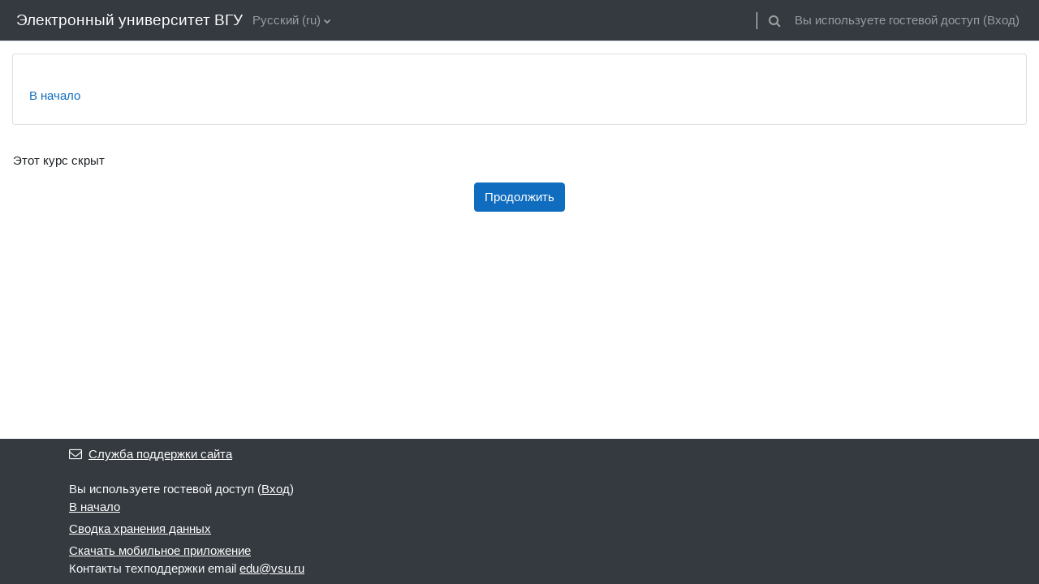

--- FILE ---
content_type: text/html; charset=utf-8
request_url: https://edu.vsu.ru/mod/forum/discuss.php?d=6854
body_size: 9996
content:
<!DOCTYPE html>

<html  dir="ltr" lang="ru" xml:lang="ru">
<head>
    <title>Уведомление | Образовательный портал "Электронный университет ВГУ"</title>
    <link rel="shortcut icon" href="https://edu.vsu.ru/theme/image.php/classic/theme/1762161809/favicon" />
    <meta http-equiv="Content-Type" content="text/html; charset=utf-8" />
<meta name="keywords" content="moodle, Уведомление | Образовательный портал "Электронный университет ВГУ"" />
<link rel="stylesheet" type="text/css" href="https://edu.vsu.ru/theme/yui_combo.php?rollup/3.17.2/yui-moodlesimple-min.css" /><script id="firstthemesheet" type="text/css">/** Required in order to fix style inclusion problems in IE with YUI **/</script><link rel="stylesheet" type="text/css" href="https://edu.vsu.ru/theme/styles.php/classic/1762161809_1/all" />
<link rel="stylesheet" type="text/css" href="https://edu.vsu.ru/lib/editor/atto/plugins/otiframe/otiframe.css" />
<link rel="stylesheet" type="text/css" href="https://edu.vsu.ru/lib/editor/atto/plugins/otmagnifier/magnifier.css?v=1" />
<link rel="stylesheet" type="text/css" href="https://edu.vsu.ru/filter/syntaxhighlighter/styles/vs.min.css" />
<script>
//<![CDATA[
var M = {}; M.yui = {};
M.pageloadstarttime = new Date();
M.cfg = {"wwwroot":"https:\/\/edu.vsu.ru","homeurl":{},"sesskey":"XMykgPSstv","sessiontimeout":"10800","sessiontimeoutwarning":1200,"themerev":"1762161809","slasharguments":1,"theme":"classic","iconsystemmodule":"core\/icon_system_fontawesome","jsrev":"1762161809","admin":"admin","svgicons":true,"usertimezone":"\u0415\u0432\u0440\u043e\u043f\u0430\/\u041c\u043e\u0441\u043a\u0432\u0430","language":"ru","courseId":1,"courseContextId":33,"contextid":1,"contextInstanceId":0,"langrev":1762161809,"templaterev":"1762161809"};var yui1ConfigFn = function(me) {if(/-skin|reset|fonts|grids|base/.test(me.name)){me.type='css';me.path=me.path.replace(/\.js/,'.css');me.path=me.path.replace(/\/yui2-skin/,'/assets/skins/sam/yui2-skin')}};
var yui2ConfigFn = function(me) {var parts=me.name.replace(/^moodle-/,'').split('-'),component=parts.shift(),module=parts[0],min='-min';if(/-(skin|core)$/.test(me.name)){parts.pop();me.type='css';min=''}
if(module){var filename=parts.join('-');me.path=component+'/'+module+'/'+filename+min+'.'+me.type}else{me.path=component+'/'+component+'.'+me.type}};
YUI_config = {"debug":false,"base":"https:\/\/edu.vsu.ru\/lib\/yuilib\/3.17.2\/","comboBase":"https:\/\/edu.vsu.ru\/theme\/yui_combo.php?","combine":true,"filter":null,"insertBefore":"firstthemesheet","groups":{"yui2":{"base":"https:\/\/edu.vsu.ru\/lib\/yuilib\/2in3\/2.9.0\/build\/","comboBase":"https:\/\/edu.vsu.ru\/theme\/yui_combo.php?","combine":true,"ext":false,"root":"2in3\/2.9.0\/build\/","patterns":{"yui2-":{"group":"yui2","configFn":yui1ConfigFn}}},"moodle":{"name":"moodle","base":"https:\/\/edu.vsu.ru\/theme\/yui_combo.php?m\/1762161809\/","combine":true,"comboBase":"https:\/\/edu.vsu.ru\/theme\/yui_combo.php?","ext":false,"root":"m\/1762161809\/","patterns":{"moodle-":{"group":"moodle","configFn":yui2ConfigFn}},"filter":null,"modules":{"moodle-core-languninstallconfirm":{"requires":["base","node","moodle-core-notification-confirm","moodle-core-notification-alert"]},"moodle-core-formchangechecker":{"requires":["base","event-focus","moodle-core-event"]},"moodle-core-maintenancemodetimer":{"requires":["base","node"]},"moodle-core-notification":{"requires":["moodle-core-notification-dialogue","moodle-core-notification-alert","moodle-core-notification-confirm","moodle-core-notification-exception","moodle-core-notification-ajaxexception"]},"moodle-core-notification-dialogue":{"requires":["base","node","panel","escape","event-key","dd-plugin","moodle-core-widget-focusafterclose","moodle-core-lockscroll"]},"moodle-core-notification-alert":{"requires":["moodle-core-notification-dialogue"]},"moodle-core-notification-confirm":{"requires":["moodle-core-notification-dialogue"]},"moodle-core-notification-exception":{"requires":["moodle-core-notification-dialogue"]},"moodle-core-notification-ajaxexception":{"requires":["moodle-core-notification-dialogue"]},"moodle-core-dragdrop":{"requires":["base","node","io","dom","dd","event-key","event-focus","moodle-core-notification"]},"moodle-core-popuphelp":{"requires":["moodle-core-tooltip"]},"moodle-core-lockscroll":{"requires":["plugin","base-build"]},"moodle-core-actionmenu":{"requires":["base","event","node-event-simulate"]},"moodle-core-chooserdialogue":{"requires":["base","panel","moodle-core-notification"]},"moodle-core-handlebars":{"condition":{"trigger":"handlebars","when":"after"}},"moodle-core-blocks":{"requires":["base","node","io","dom","dd","dd-scroll","moodle-core-dragdrop","moodle-core-notification"]},"moodle-core-tooltip":{"requires":["base","node","io-base","moodle-core-notification-dialogue","json-parse","widget-position","widget-position-align","event-outside","cache-base"]},"moodle-core-event":{"requires":["event-custom"]},"moodle-core_availability-form":{"requires":["base","node","event","event-delegate","panel","moodle-core-notification-dialogue","json"]},"moodle-backup-confirmcancel":{"requires":["node","node-event-simulate","moodle-core-notification-confirm"]},"moodle-backup-backupselectall":{"requires":["node","event","node-event-simulate","anim"]},"moodle-course-categoryexpander":{"requires":["node","event-key"]},"moodle-course-util":{"requires":["node"],"use":["moodle-course-util-base"],"submodules":{"moodle-course-util-base":{},"moodle-course-util-section":{"requires":["node","moodle-course-util-base"]},"moodle-course-util-cm":{"requires":["node","moodle-course-util-base"]}}},"moodle-course-dragdrop":{"requires":["base","node","io","dom","dd","dd-scroll","moodle-core-dragdrop","moodle-core-notification","moodle-course-coursebase","moodle-course-util"]},"moodle-course-management":{"requires":["base","node","io-base","moodle-core-notification-exception","json-parse","dd-constrain","dd-proxy","dd-drop","dd-delegate","node-event-delegate"]},"moodle-form-dateselector":{"requires":["base","node","overlay","calendar"]},"moodle-form-shortforms":{"requires":["node","base","selector-css3","moodle-core-event"]},"moodle-form-passwordunmask":{"requires":[]},"moodle-question-chooser":{"requires":["moodle-core-chooserdialogue"]},"moodle-question-preview":{"requires":["base","dom","event-delegate","event-key","core_question_engine"]},"moodle-question-searchform":{"requires":["base","node"]},"moodle-availability_active-form":{"requires":["base","node","event","moodle-core_availability-form"]},"moodle-availability_assignfeedback-form":{"requires":["base","node","event","moodle-core_availability-form"]},"moodle-availability_badge-form":{"requires":["base","node","event","moodle-core_badge-form"]},"moodle-availability_completion-form":{"requires":["base","node","event","moodle-core_availability-form"]},"moodle-availability_counter-form":{"requires":["base","node","event","moodle-core_availability-form"]},"moodle-availability_coursecompleted-form":{"requires":["base","node","event","moodle-core_availability-form"]},"moodle-availability_date-form":{"requires":["base","node","event","io","moodle-core_availability-form"]},"moodle-availability_duration-form":{"requires":["base","node","event","moodle-core_availability-form"]},"moodle-availability_grade-form":{"requires":["base","node","event","moodle-core_availability-form"]},"moodle-availability_group-form":{"requires":["base","node","event","moodle-core_availability-form"]},"moodle-availability_grouping-form":{"requires":["base","node","event","moodle-core_availability-form"]},"moodle-availability_language-form":{"requires":["base","node","event","node-event-simulate","moodle-core_availability-form"]},"moodle-availability_otcomparison-form":{"requires":["base","node","event","moodle-core_availability-form"]},"moodle-availability_othercompleted-form":{"requires":["base","node","event","moodle-core_availability-form"]},"moodle-availability_password-form":{"requires":["base","node","event","event-valuechange","moodle-core_availability-form"]},"moodle-availability_password-popup":{"requires":["base","node","event","moodle-core-notification-dialogue","io-base"]},"moodle-availability_profile-form":{"requires":["base","node","event","moodle-core_availability-form"]},"moodle-availability_role-form":{"requires":["base","node","event","moodle-core_availability-form"]},"moodle-availability_xp-form":{"requires":["base","node","event","handlebars","moodle-core_availability-form"]},"moodle-mod_assign-history":{"requires":["node","transition"]},"moodle-mod_attendance-groupfilter":{"requires":["base","node"]},"moodle-mod_checklist-linkselect":{"requires":["node","event-valuechange"]},"moodle-mod_offlinequiz-autosave":{"requires":["base","node","event","event-valuechange","node-event-delegate","io-form"]},"moodle-mod_offlinequiz-randomquestion":{"requires":["base","event","node","io","moodle-core-notification-dialogue"]},"moodle-mod_offlinequiz-util":{"requires":["node"],"use":["moodle-mod_offlinequiz-util-base"],"submodules":{"moodle-mod_offlinequiz-util-base":{},"moodle-mod_offlinequiz-util-slot":{"requires":["node","moodle-mod_offlinequiz-util-base"]},"moodle-mod_offlinequiz-util-page":{"requires":["node","moodle-mod_offlinequiz-util-base"]}}},"moodle-mod_offlinequiz-offlinequizbase":{"requires":["base","node"]},"moodle-mod_offlinequiz-repaginate":{"requires":["base","event","node","io","moodle-core-notification-dialogue"]},"moodle-mod_offlinequiz-toolboxes":{"requires":["base","node","event","event-key","io","moodle-mod_offlinequiz-offlinequizbase","moodle-mod_offlinequiz-util-slot","moodle-core-notification-ajaxexception"]},"moodle-mod_offlinequiz-modform":{"requires":["base","node","event"]},"moodle-mod_offlinequiz-dragdrop":{"requires":["base","node","io","dom","dd","dd-scroll","moodle-core-dragdrop","moodle-core-notification","moodle-mod_offlinequiz-offlinequizbase","moodle-mod_offlinequiz-util-base","moodle-mod_offlinequiz-util-page","moodle-mod_offlinequiz-util-slot","moodle-course-util"]},"moodle-mod_offlinequiz-questionchooser":{"requires":["moodle-core-chooserdialogue","moodle-mod_offlinequiz-util","querystring-parse"]},"moodle-mod_offlinequiz-offlinequizquestionbank":{"requires":["base","event","node","io","io-form","yui-later","moodle-question-qbankmanager","moodle-qbank_editquestion-chooser","moodle-question-searchform","moodle-core-notification"]},"moodle-mod_quiz-autosave":{"requires":["base","node","event","event-valuechange","node-event-delegate","io-form"]},"moodle-mod_quiz-util":{"requires":["node","moodle-core-actionmenu"],"use":["moodle-mod_quiz-util-base"],"submodules":{"moodle-mod_quiz-util-base":{},"moodle-mod_quiz-util-slot":{"requires":["node","moodle-mod_quiz-util-base"]},"moodle-mod_quiz-util-page":{"requires":["node","moodle-mod_quiz-util-base"]}}},"moodle-mod_quiz-toolboxes":{"requires":["base","node","event","event-key","io","moodle-mod_quiz-quizbase","moodle-mod_quiz-util-slot","moodle-core-notification-ajaxexception"]},"moodle-mod_quiz-modform":{"requires":["base","node","event"]},"moodle-mod_quiz-dragdrop":{"requires":["base","node","io","dom","dd","dd-scroll","moodle-core-dragdrop","moodle-core-notification","moodle-mod_quiz-quizbase","moodle-mod_quiz-util-base","moodle-mod_quiz-util-page","moodle-mod_quiz-util-slot","moodle-course-util"]},"moodle-mod_quiz-questionchooser":{"requires":["moodle-core-chooserdialogue","moodle-mod_quiz-util","querystring-parse"]},"moodle-mod_quiz-quizbase":{"requires":["base","node"]},"moodle-mod_scheduler-studentlist":{"requires":["base","node","event","io"]},"moodle-mod_scheduler-saveseen":{"requires":["base","node","event"]},"moodle-mod_scheduler-delselected":{"requires":["base","node","event"]},"moodle-message_airnotifier-toolboxes":{"requires":["base","node","io"]},"moodle-block_xp-notification":{"requires":["base","node","handlebars","button-plugin","moodle-core-notification-dialogue"]},"moodle-block_xp-filters":{"requires":["base","node","moodle-core-dragdrop","moodle-core-notification-confirm","moodle-block_xp-rulepicker"]},"moodle-block_xp-rulepicker":{"requires":["base","node","handlebars","moodle-core-notification-dialogue"]},"moodle-filter_glossary-autolinker":{"requires":["base","node","io-base","json-parse","event-delegate","overlay","moodle-core-event","moodle-core-notification-alert","moodle-core-notification-exception","moodle-core-notification-ajaxexception"]},"moodle-filter_mathjaxloader-loader":{"requires":["moodle-core-event"]},"moodle-editor_atto-rangy":{"requires":[]},"moodle-editor_atto-editor":{"requires":["node","transition","io","overlay","escape","event","event-simulate","event-custom","node-event-html5","node-event-simulate","yui-throttle","moodle-core-notification-dialogue","moodle-core-notification-confirm","moodle-editor_atto-rangy","handlebars","timers","querystring-stringify"]},"moodle-editor_atto-plugin":{"requires":["node","base","escape","event","event-outside","handlebars","event-custom","timers","moodle-editor_atto-menu"]},"moodle-editor_atto-menu":{"requires":["moodle-core-notification-dialogue","node","event","event-custom"]},"moodle-report_eventlist-eventfilter":{"requires":["base","event","node","node-event-delegate","datatable","autocomplete","autocomplete-filters"]},"moodle-report_loglive-fetchlogs":{"requires":["base","event","node","io","node-event-delegate"]},"moodle-gradereport_history-userselector":{"requires":["escape","event-delegate","event-key","handlebars","io-base","json-parse","moodle-core-notification-dialogue"]},"moodle-qbank_editquestion-chooser":{"requires":["moodle-core-chooserdialogue"]},"moodle-tool_capability-search":{"requires":["base","node"]},"moodle-tool_lp-dragdrop-reorder":{"requires":["moodle-core-dragdrop"]},"moodle-tool_monitor-dropdown":{"requires":["base","event","node"]},"moodle-assignfeedback_editpdf-editor":{"requires":["base","event","node","io","graphics","json","event-move","event-resize","transition","querystring-stringify-simple","moodle-core-notification-dialog","moodle-core-notification-alert","moodle-core-notification-warning","moodle-core-notification-exception","moodle-core-notification-ajaxexception"]},"moodle-atto_accessibilitychecker-button":{"requires":["color-base","moodle-editor_atto-plugin"]},"moodle-atto_accessibilityhelper-button":{"requires":["moodle-editor_atto-plugin"]},"moodle-atto_align-button":{"requires":["moodle-editor_atto-plugin"]},"moodle-atto_bold-button":{"requires":["moodle-editor_atto-plugin"]},"moodle-atto_c4l-button":{"requires":["moodle-editor_atto-plugin"]},"moodle-atto_charmap-button":{"requires":["moodle-editor_atto-plugin"]},"moodle-atto_chemistry-button":{"requires":["moodle-editor_atto-plugin","moodle-core-event","io","event-valuechange","tabview","array-extras"]},"moodle-atto_clear-button":{"requires":["moodle-editor_atto-plugin"]},"moodle-atto_collapse-button":{"requires":["moodle-editor_atto-plugin"]},"moodle-atto_corrections-button":{"requires":["moodle-editor_atto-plugin"]},"moodle-atto_emojipicker-button":{"requires":["moodle-editor_atto-plugin"]},"moodle-atto_emoticon-button":{"requires":["moodle-editor_atto-plugin"]},"moodle-atto_equation-button":{"requires":["moodle-editor_atto-plugin","moodle-core-event","io","event-valuechange","tabview","array-extras"]},"moodle-atto_fullscreen-button":{"requires":["event-resize","moodle-editor_atto-plugin"]},"moodle-atto_h5p-button":{"requires":["moodle-editor_atto-plugin"]},"moodle-atto_html-button":{"requires":["promise","moodle-editor_atto-plugin","moodle-atto_html-beautify","moodle-atto_html-codemirror","event-valuechange"]},"moodle-atto_html-codemirror":{"requires":["moodle-atto_html-codemirror-skin"]},"moodle-atto_html-beautify":{},"moodle-atto_htmlplus-button":{"requires":["moodle-editor_atto-plugin","moodle-atto_htmlplus-beautify","moodle-atto_htmlplus-codemirror","event-valuechange"]},"moodle-atto_htmlplus-codemirror":{"requires":["moodle-atto_htmlplus-codemirror-skin"]},"moodle-atto_htmlplus-beautify":{},"moodle-atto_image-button":{"requires":["moodle-editor_atto-plugin"]},"moodle-atto_indent-button":{"requires":["moodle-editor_atto-plugin"]},"moodle-atto_italic-button":{"requires":["moodle-editor_atto-plugin"]},"moodle-atto_link-button":{"requires":["moodle-editor_atto-plugin"]},"moodle-atto_managefiles-button":{"requires":["moodle-editor_atto-plugin"]},"moodle-atto_managefiles-usedfiles":{"requires":["node","escape"]},"moodle-atto_media-button":{"requires":["moodle-editor_atto-plugin","moodle-form-shortforms"]},"moodle-atto_noautolink-button":{"requires":["moodle-editor_atto-plugin"]},"moodle-atto_orderedlist-button":{"requires":["moodle-editor_atto-plugin"]},"moodle-atto_otiframe-button":{"requires":["moodle-editor_atto-plugin"]},"moodle-atto_otspoiler-button":{"requires":["moodle-editor_atto-plugin"]},"moodle-atto_recordrtc-button":{"requires":["moodle-editor_atto-plugin","moodle-atto_recordrtc-recording"]},"moodle-atto_recordrtc-recording":{"requires":["moodle-atto_recordrtc-button"]},"moodle-atto_rtl-button":{"requires":["moodle-editor_atto-plugin"]},"moodle-atto_strike-button":{"requires":["moodle-editor_atto-plugin"]},"moodle-atto_styles-button":{"requires":["moodle-editor_atto-plugin"]},"moodle-atto_subscript-button":{"requires":["moodle-editor_atto-plugin"]},"moodle-atto_superscript-button":{"requires":["moodle-editor_atto-plugin"]},"moodle-atto_table-button":{"requires":["moodle-editor_atto-plugin","moodle-editor_atto-menu","event","event-valuechange"]},"moodle-atto_textjustify-button":{"requires":["moodle-editor_atto-plugin"]},"moodle-atto_title-button":{"requires":["moodle-editor_atto-plugin"]},"moodle-atto_underline-button":{"requires":["moodle-editor_atto-plugin"]},"moodle-atto_undo-button":{"requires":["moodle-editor_atto-plugin"]},"moodle-atto_unorderedlist-button":{"requires":["moodle-editor_atto-plugin"]},"moodle-atto_wiris-button":{"requires":["moodle-editor_atto-plugin","get"]},"moodle-atto_wordimport-button":{"requires":["moodle-editor_atto-plugin"]}}},"gallery":{"name":"gallery","base":"https:\/\/edu.vsu.ru\/lib\/yuilib\/gallery\/","combine":true,"comboBase":"https:\/\/edu.vsu.ru\/theme\/yui_combo.php?","ext":false,"root":"gallery\/1762161809\/","patterns":{"gallery-":{"group":"gallery"}}}},"modules":{"core_filepicker":{"name":"core_filepicker","fullpath":"https:\/\/edu.vsu.ru\/lib\/javascript.php\/1762161809\/repository\/filepicker.js","requires":["base","node","node-event-simulate","json","async-queue","io-base","io-upload-iframe","io-form","yui2-treeview","panel","cookie","datatable","datatable-sort","resize-plugin","dd-plugin","escape","moodle-core_filepicker","moodle-core-notification-dialogue"]},"core_comment":{"name":"core_comment","fullpath":"https:\/\/edu.vsu.ru\/lib\/javascript.php\/1762161809\/comment\/comment.js","requires":["base","io-base","node","json","yui2-animation","overlay","escape"]},"mathjax":{"name":"mathjax","fullpath":"https:\/\/cdn.jsdelivr.net\/npm\/mathjax@2.7.9\/MathJax.js?delayStartupUntil=configured"}}};
M.yui.loader = {modules: {}};

//]]>
</script>

<meta name="google-site-verification" content="QG1ZpuBHs2ClIyxTYAnBXUGSfR-WhMxFfHj3Ui6C7io" />
<style>
.texrender {vertical-align:middle;}
#page-admin-index h2 {
padding:0px;
padding-left: 24px;
padding-top: 0;
}
.path-grade-report-grader .gradeparent {
overflow: auto;
}
.topics span.hidden {
    display: none;
}
.topics .hidden a{
color:gray;
}
.plagiarism_apru_submissioncheck .singleselect{
display: none;
}
</style>


	<script src="https://ajax.googleapis.com/ajax/libs/jquery/3.1.1/jquery.min.js"></script>
	<script src="https://ajax.googleapis.com/ajax/libs/jqueryui/1.12.1/jquery-ui.min.js"></script>
    <meta name="viewport" content="width=device-width, initial-scale=1.0">
</head>
<body  id="page-mod-forum-discuss" class="format-site  path-mod path-mod-forum chrome dir-ltr lang-ru yui-skin-sam yui3-skin-sam edu-vsu-ru pagelayout-base course-1 context-1 ">

<div id="page-wrapper" class="d-print-block">

    <div>
    <a class="sr-only sr-only-focusable" href="#maincontent">Перейти к основному содержанию</a>
</div><script src="https://edu.vsu.ru/lib/javascript.php/1762161809/lib/polyfills/polyfill.js"></script>
<script src="https://edu.vsu.ru/theme/yui_combo.php?rollup/3.17.2/yui-moodlesimple-min.js"></script><script src="https://edu.vsu.ru/lib/javascript.php/1762161809/lib/javascript-static.js"></script>
<script>
//<![CDATA[
document.body.className += ' jsenabled';
//]]>
</script>

<script>var u=localStorage.getItem('otLoginWantsUrl');if(u){localStorage.removeItem('otLoginWantsUrl');localStorage.removeItem('otJustRegistered');document.location.href=decodeURI(u)}</script>

    <nav class="fixed-top navbar navbar-bootswatch navbar-expand moodle-has-zindex">
    
        <a href="https://edu.vsu.ru/" class="navbar-brand d-flex align-items-center m-1 p-0 aabtn">
                Электронный университет ВГУ
        </a>
    
        <ul class="navbar-nav d-none d-md-flex">
            <!-- custom_menu -->
            <li class="dropdown nav-item">
    <a class="dropdown-toggle nav-link" id="drop-down-690a0a13877ef690a0a13867d14" data-toggle="dropdown" aria-haspopup="true" aria-expanded="false" href="#" title="Язык" aria-controls="drop-down-menu-690a0a13877ef690a0a13867d14">
        Русский ‎(ru)‎
    </a>
    <div class="dropdown-menu" role="menu" id="drop-down-menu-690a0a13877ef690a0a13867d14" aria-labelledby="drop-down-690a0a13877ef690a0a13867d14">
                <a class="dropdown-item" role="menuitem" href="https://edu.vsu.ru/mod/forum/discuss.php?d=6854&amp;lang=ru"  >Русский ‎(ru)‎</a>
                <a class="dropdown-item" role="menuitem" href="https://edu.vsu.ru/mod/forum/discuss.php?d=6854&amp;lang=tg"  lang="tg" >Тоҷикӣ ‎(tg)‎</a>
                <a class="dropdown-item" role="menuitem" href="https://edu.vsu.ru/mod/forum/discuss.php?d=6854&amp;lang=de_old"  lang="de" >Deutsch ‎(de_old)‎</a>
                <a class="dropdown-item" role="menuitem" href="https://edu.vsu.ru/mod/forum/discuss.php?d=6854&amp;lang=en"  lang="en" >English ‎(en)‎</a>
                <a class="dropdown-item" role="menuitem" href="https://edu.vsu.ru/mod/forum/discuss.php?d=6854&amp;lang=es"  lang="es" >Español - Internacional ‎(es)‎</a>
                <a class="dropdown-item" role="menuitem" href="https://edu.vsu.ru/mod/forum/discuss.php?d=6854&amp;lang=es_mx_old"  lang="es" >Español - México ‎(es_mx_old)‎</a>
                <a class="dropdown-item" role="menuitem" href="https://edu.vsu.ru/mod/forum/discuss.php?d=6854&amp;lang=es_ve"  lang="es-ve" >Español - Venezuela ‎(es_ve)‎</a>
                <a class="dropdown-item" role="menuitem" href="https://edu.vsu.ru/mod/forum/discuss.php?d=6854&amp;lang=fr_old"  lang="fr" >Français ‎(fr_old)‎</a>
                <a class="dropdown-item" role="menuitem" href="https://edu.vsu.ru/mod/forum/discuss.php?d=6854&amp;lang=pt_old"  lang="pt" >Português - Portugal ‎(pt_old)‎</a>
                <a class="dropdown-item" role="menuitem" href="https://edu.vsu.ru/mod/forum/discuss.php?d=6854&amp;lang=tr_old"  lang="" >Türkçe ‎(tr_old)‎</a>
                <a class="dropdown-item" role="menuitem" href="https://edu.vsu.ru/mod/forum/discuss.php?d=6854&amp;lang=tk"  lang="tk" >Turkmen ‎(tk)‎</a>
                <a class="dropdown-item" role="menuitem" href="https://edu.vsu.ru/mod/forum/discuss.php?d=6854&amp;lang=vi"  lang="vi" >Vietnamese ‎(vi)‎</a>
                <a class="dropdown-item" role="menuitem" href="https://edu.vsu.ru/mod/forum/discuss.php?d=6854&amp;lang=ar"  lang="ar" >العربية ‎(ar)‎</a>
                <a class="dropdown-item" role="menuitem" href="https://edu.vsu.ru/mod/forum/discuss.php?d=6854&amp;lang=fa"  lang="fa" >فارسی ‎(fa)‎</a>
                <a class="dropdown-item" role="menuitem" href="https://edu.vsu.ru/mod/forum/discuss.php?d=6854&amp;lang=zh_cn"  lang="zh" >简体中文 ‎(zh_cn)‎</a>
    </div>
</li>
            <!-- page_heading_menu -->
            
        </ul>
        <div id="usernavigation" class="navbar-nav my-1 ml-auto">
            <div class="divider border-left h-50 align-self-center mx-1"></div>
            <div id="searchinput-navbar-690a0a1387c1a690a0a13867d15" class="simplesearchform">
    <div class="collapse" id="searchform-navbar">
        <form autocomplete="off" action="https://edu.vsu.ru/search/index.php" method="get" accept-charset="utf-8" class="mform form-inline searchform-navbar">
                <input type="hidden" name="context" value="1">
            <div class="input-group">
                <label for="searchinput-690a0a1387c1a690a0a13867d15">
                    <span class="sr-only">Найти</span>
                </label>
                    <input type="text"
                       id="searchinput-690a0a1387c1a690a0a13867d15"
                       class="form-control withclear"
                       placeholder="Найти"
                       aria-label="Найти"
                       name="q"
                       data-region="input"
                       autocomplete="off"
                    >
                    <a class="btn btn-close"
                        data-action="closesearch"
                        data-toggle="collapse"
                        href="#searchform-navbar"
                        role="button"
                    >
                        <i class="icon fa fa-times fa-fw " aria-hidden="true"  ></i>
                        <span class="sr-only">Закрыть</span>
                    </a>
                <div class="input-group-append">
                    <button type="submit" class="btn btn-submit" data-action="submit">
                        <i class="icon fa fa-search fa-fw " aria-hidden="true"  ></i>
                        <span class="sr-only">Найти</span>
                    </button>
                </div>
            </div>
        </form>
    </div>
    <a
        class="btn btn-open rounded-0 nav-link"
        data-toggle="collapse"
        data-action="opensearch"
        href="#searchform-navbar"
        role="button"
        aria-expanded="false"
        aria-controls="searchform-navbar"
        title="Изменить данные поисковой строки"
    >
        <i class="icon fa fa-search fa-fw " aria-hidden="true"  ></i>
        <span class="sr-only">Изменить данные поисковой строки</span>
    </a>
</div>
            
            <div class="d-flex align-items-stretch usermenu-container" data-region="usermenu">
                <div class="usermenu"><span class="login nav-link">Вы используете гостевой доступ (<a href="https://edu.vsu.ru/login/index.php">Вход</a>)</span></div>
            </div>
        </div>
    </nav>

    <div id="page" class="container-fluid d-print-block">
        <header id="page-header" class="row">
    <div class="col-12 pt-3 pb-3">
        <div class="card ">
            <div class="card-body ">
                <div class="d-flex align-items-center">
                    <div class="mr-auto">
                    <div class="page-context-header"><div class="page-header-headings"><h1></h1></div></div>
                    </div>
                    <div class="header-actions-container flex-shrink-0" data-region="header-actions-container">
                    </div>
                </div>
                <div class="d-flex flex-wrap">
                    <div id="page-navbar">
                        <nav aria-label="Панель навигации">
    <ol class="breadcrumb">
                <li class="breadcrumb-item">
                    <a href="https://edu.vsu.ru/" aria-current="page" >В начало</a>
                </li>
        </ol>
</nav>
                    </div>
                    <div class="ml-auto d-flex">
                        
                    </div>
                    <div id="course-header">
                        
                    </div>
                </div>
            </div>
        </div>
    </div>
</header>

        <div id="page-content" class="row   d-print-block">
            <div id="region-main-box" class="region-main">
                <section id="region-main" class="region-main-content" aria-label="Содержимое">
                    <span class="notifications" id="user-notifications"></span>
                    <div role="main"><span id="maincontent"></span><div id="notice" class="box py-3 generalbox">Этот курс скрыт</div><div class="continuebutton">
    <form method="get" action="https://edu.vsu.ru/" >
        <button type="submit" class="btn btn-primary"
            id="single_button690a0a13867d120"
            
            
            >Продолжить</button>
    </form>
</div></div>
                    
                    
                </section>
            </div>
            <div class="columnleft blockcolumn ">
                <section data-region="blocks-column" class="d-print-none" aria-label="Блоки">
                    <aside id="block-region-side-pre" class="block-region" data-blockregion="side-pre" data-droptarget="1"></aside>
                </section>
            </div>

            <div class="columnright blockcolumn ">
                <section data-region="blocks-column" class="d-print-none" aria-label="Блоки">
                    <aside id="block-region-side-post" class="block-region" data-blockregion="side-post" data-droptarget="1"></aside>
                </section>
            </div>
        </div>
    </div>
    
    <footer id="page-footer" class="footer-dark bg-dark text-light">
        <div class="container footer-dark-inner">
            <div id="course-footer"></div>
    
            <div class="pb-3">
                    <div class="footer-support-link"><a href="https://edu.vsu.ru/user/contactsitesupport.php"><i class="icon fa fa-envelope-o fa-fw " aria-hidden="true"  ></i>Служба поддержки сайта</a></div>
            </div>
    
            <div class="logininfo">Вы используете гостевой доступ (<a href="https://edu.vsu.ru/login/index.php">Вход</a>)</div>
            <div class="tool_usertours-resettourcontainer"></div>
            <div class="homelink"><a href="https://edu.vsu.ru/">В начало</a></div>
            <nav class="nav navbar-nav d-md-none" aria-label="Настраиваемое меню">
                    <ul class="list-unstyled pt-3">
                                        <li><a href="#" title="Язык">Русский ‎(ru)‎</a></li>
                                    <li>
                                        <ul class="list-unstyled ml-3">
                                                            <li><a href="https://edu.vsu.ru/mod/forum/discuss.php?d=6854&amp;lang=ru" title="Язык">Русский ‎(ru)‎</a></li>
                                                            <li><a href="https://edu.vsu.ru/mod/forum/discuss.php?d=6854&amp;lang=tg" title="Язык">Тоҷикӣ ‎(tg)‎</a></li>
                                                            <li><a href="https://edu.vsu.ru/mod/forum/discuss.php?d=6854&amp;lang=de_old" title="Язык">Deutsch ‎(de_old)‎</a></li>
                                                            <li><a href="https://edu.vsu.ru/mod/forum/discuss.php?d=6854&amp;lang=en" title="Язык">English ‎(en)‎</a></li>
                                                            <li><a href="https://edu.vsu.ru/mod/forum/discuss.php?d=6854&amp;lang=es" title="Язык">Español - Internacional ‎(es)‎</a></li>
                                                            <li><a href="https://edu.vsu.ru/mod/forum/discuss.php?d=6854&amp;lang=es_mx_old" title="Язык">Español - México ‎(es_mx_old)‎</a></li>
                                                            <li><a href="https://edu.vsu.ru/mod/forum/discuss.php?d=6854&amp;lang=es_ve" title="Язык">Español - Venezuela ‎(es_ve)‎</a></li>
                                                            <li><a href="https://edu.vsu.ru/mod/forum/discuss.php?d=6854&amp;lang=fr_old" title="Язык">Français ‎(fr_old)‎</a></li>
                                                            <li><a href="https://edu.vsu.ru/mod/forum/discuss.php?d=6854&amp;lang=pt_old" title="Язык">Português - Portugal ‎(pt_old)‎</a></li>
                                                            <li><a href="https://edu.vsu.ru/mod/forum/discuss.php?d=6854&amp;lang=tr_old" title="Язык">Türkçe ‎(tr_old)‎</a></li>
                                                            <li><a href="https://edu.vsu.ru/mod/forum/discuss.php?d=6854&amp;lang=tk" title="Язык">Turkmen ‎(tk)‎</a></li>
                                                            <li><a href="https://edu.vsu.ru/mod/forum/discuss.php?d=6854&amp;lang=vi" title="Язык">Vietnamese ‎(vi)‎</a></li>
                                                            <li><a href="https://edu.vsu.ru/mod/forum/discuss.php?d=6854&amp;lang=ar" title="Язык">العربية ‎(ar)‎</a></li>
                                                            <li><a href="https://edu.vsu.ru/mod/forum/discuss.php?d=6854&amp;lang=fa" title="Язык">فارسی ‎(fa)‎</a></li>
                                                            <li><a href="https://edu.vsu.ru/mod/forum/discuss.php?d=6854&amp;lang=zh_cn" title="Язык">简体中文 ‎(zh_cn)‎</a></li>
                                        </ul>
                                    </li>
                    </ul>
            </nav>
            <div class="tool_dataprivacy"><a href="https://edu.vsu.ru/admin/tool/dataprivacy/summary.php">Сводка хранения данных</a></div><a class="mobilelink" href="https://download.moodle.org/mobile?version=2022112808&amp;lang=ru&amp;iosappid=633359593&amp;androidappid=com.moodle.moodlemobile">Скачать мобильное приложение</a>
            
            
<br>Контакты  техподдержки email <a href="mailto:edu@vsu.ru">edu@vsu.ru</a><br>
<script>
//<![CDATA[
var require = {
    baseUrl : 'https://edu.vsu.ru/lib/requirejs.php/1762161809/',
    // We only support AMD modules with an explicit define() statement.
    enforceDefine: true,
    skipDataMain: true,
    waitSeconds : 0,

    paths: {
        jquery: 'https://edu.vsu.ru/lib/javascript.php/1762161809/lib/jquery/jquery-3.6.1.min',
        jqueryui: 'https://edu.vsu.ru/lib/javascript.php/1762161809/lib/jquery/ui-1.13.2/jquery-ui.min',
        jqueryprivate: 'https://edu.vsu.ru/lib/javascript.php/1762161809/lib/requirejs/jquery-private'
    },

    // Custom jquery config map.
    map: {
      // '*' means all modules will get 'jqueryprivate'
      // for their 'jquery' dependency.
      '*': { jquery: 'jqueryprivate' },
      // Stub module for 'process'. This is a workaround for a bug in MathJax (see MDL-60458).
      '*': { process: 'core/first' },

      // 'jquery-private' wants the real jQuery module
      // though. If this line was not here, there would
      // be an unresolvable cyclic dependency.
      jqueryprivate: { jquery: 'jquery' }
    }
};

//]]>
</script>
<script src="https://edu.vsu.ru/lib/javascript.php/1762161809/lib/requirejs/require.min.js"></script>
<script>
//<![CDATA[
M.util.js_pending("core/first");
require(['core/first'], function() {
require(['core/prefetch'])
;
require.config({"paths":{"tableExport":"https:\/\/edu.vsu.ru\/local\/opentechnology\/js\/tableexport.jquery.plugin\/tableExport.min","bootstrap-table":"https:\/\/edu.vsu.ru\/local\/opentechnology\/js\/bootstrap-table\/bootstrap-table.min","bootstrap-table-locale-all":"https:\/\/edu.vsu.ru\/local\/opentechnology\/js\/bootstrap-table\/bootstrap-table-locale-all.min","bootstrap-table-toolbar":"https:\/\/edu.vsu.ru\/local\/opentechnology\/js\/bootstrap-table\/extensions\/toolbar\/bootstrap-table-toolbar.min","bootstrap-table-export":"https:\/\/edu.vsu.ru\/local\/opentechnology\/js\/bootstrap-table\/extensions\/export\/bootstrap-table-export.min"},"shim":{"bootstrap-table":{"deps":["jquery"],"exports":"$.fn.bootstrapTable"},"bootstrap-table-locale-all":{"deps":["bootstrap-table"],"exports":"$.fn.bootstrapTable.defaults"},"bootstrap-table-toolbar":{"deps":["bootstrap-table"],"exports":"$.fn.bootstrapTable.defaults"},"bootstrap-table-page-changed":{"deps":["bootstrap-table"],"exports":"$.fn.bootstrapTable.defaults"},"tableExport":{"deps":["jquery"],"exports":"$.fn.extend"},"bootstrap-table-export":{"deps":["bootstrap-table"],"exports":"$.fn.bootstrapTable.defaults"}}});
M.util.js_pending('atto_otiframe/otiframe'); require(['atto_otiframe/otiframe'], function(amd) {amd.init(); M.util.js_complete('atto_otiframe/otiframe');});;
M.util.js_pending('atto_otmagnifier/otmagnifier'); require(['atto_otmagnifier/otmagnifier'], function(amd) {amd.init(); M.util.js_complete('atto_otmagnifier/otmagnifier');});;
require(["media_videojs/loader"], function(loader) {
    loader.setUp('ru');
});;
M.util.js_pending('filter_syntaxhighlighter/hljs'); require(['filter_syntaxhighlighter/hljs'], function(amd) {amd.initHighlighting(); M.util.js_complete('filter_syntaxhighlighter/hljs');});;

require(['jquery', 'core/custom_interaction_events'], function($, CustomEvents) {
    CustomEvents.define('#single_select690a0a13867d13', [CustomEvents.events.accessibleChange]);
    $('#single_select690a0a13867d13').on(CustomEvents.events.accessibleChange, function() {
        var ignore = $(this).find(':selected').attr('data-ignore');
        if (typeof ignore === typeof undefined) {
            $('#single_select_f690a0a13867d12').submit();
        }
    });
});
;

require(
[
    'jquery',
],
function(
    $
) {
    var uniqid = "690a0a1387c1a690a0a13867d15";
    var container = $('#searchinput-navbar-' + uniqid);
    var opensearch = container.find('[data-action="opensearch"]');
    var input = container.find('[data-region="input"]');
    var submit = container.find('[data-action="submit"]');

    submit.on('click', function(e) {
        if (input.val() === '') {
            e.preventDefault();
        }
    });
    container.on('hidden.bs.collapse', function() {
        opensearch.removeClass('d-none');
        input.val('');
    });
    container.on('show.bs.collapse', function() {
        opensearch.addClass('d-none');
    });
    container.on('shown.bs.collapse', function() {
        input.focus();
    });
});
;
function legacy_activity_onclick_handler_1(e) { e.halt(); window.open('https://edu.vsu.ru/mod/url/view.php?id=51851&redirect=1'); return false; };
function legacy_activity_onclick_handler_2(e) { e.halt(); window.open('https://edu.vsu.ru/mod/url/view.php?id=51852&redirect=1'); return false; };
function legacy_activity_onclick_handler_3(e) { e.halt(); window.open('https://edu.vsu.ru/mod/resource/view.php?id=46657&redirect=1', '', 'width=900,height=800,toolbar=no,location=no,menubar=no,copyhistory=no,status=no,directories=no,scrollbars=yes,resizable=yes'); return false; };
function legacy_activity_onclick_handler_4(e) { e.halt(); window.open('https://edu.vsu.ru/mod/url/view.php?id=38319&redirect=1'); return false; };
function legacy_activity_onclick_handler_5(e) { e.halt(); window.open('https://edu.vsu.ru/mod/url/view.php?id=46147&redirect=1'); return false; };
function legacy_activity_onclick_handler_6(e) { e.halt(); window.open('https://edu.vsu.ru/mod/url/view.php?id=37499&redirect=1'); return false; };
function legacy_activity_onclick_handler_7(e) { e.halt(); window.open('https://edu.vsu.ru/mod/url/view.php?id=37358&redirect=1'); return false; };
function legacy_activity_onclick_handler_8(e) { e.halt(); window.open('https://edu.vsu.ru/mod/url/view.php?id=38221&redirect=1'); return false; };
function legacy_activity_onclick_handler_9(e) { e.halt(); window.open('https://edu.vsu.ru/mod/url/view.php?id=25697&redirect=1'); return false; };
function legacy_activity_onclick_handler_10(e) { e.halt(); window.open('https://edu.vsu.ru/mod/url/view.php?id=37676&redirect=1'); return false; };
function legacy_activity_onclick_handler_11(e) { e.halt(); window.open('https://edu.vsu.ru/mod/url/view.php?id=37617&redirect=1'); return false; };
function legacy_activity_onclick_handler_12(e) { e.halt(); window.open('https://edu.vsu.ru/mod/resource/view.php?id=55884&redirect=1', '', 'width=750,height=650,toolbar=no,location=no,menubar=no,copyhistory=no,status=no,directories=no,scrollbars=yes,resizable=yes'); return false; };

require(['jquery', 'core/custom_interaction_events'], function($, CustomEvents) {
    CustomEvents.define('#single_select690a0a13867d119', [CustomEvents.events.accessibleChange]);
    $('#single_select690a0a13867d119').on(CustomEvents.events.accessibleChange, function() {
        var ignore = $(this).find(':selected').attr('data-ignore');
        if (typeof ignore === typeof undefined) {
            $('#single_select_f690a0a13867d118').submit();
        }
    });
});
;

M.util.js_pending('theme_boost/loader');
require(['theme_boost/loader'], function() {
    M.util.js_complete('theme_boost/loader');
});
;
M.util.js_pending('local_opentechnology/pendingevents'); require(['local_opentechnology/pendingevents'], function(amd) {amd.init(); M.util.js_complete('local_opentechnology/pendingevents');});;
M.util.js_pending('core/notification'); require(['core/notification'], function(amd) {amd.init(1, []); M.util.js_complete('core/notification');});;
M.util.js_pending('core/log'); require(['core/log'], function(amd) {amd.setConfig({"level":"warn"}); M.util.js_complete('core/log');});;
M.util.js_pending('core/page_global'); require(['core/page_global'], function(amd) {amd.init(); M.util.js_complete('core/page_global');});;
M.util.js_pending('core/utility'); require(['core/utility'], function(amd) {M.util.js_complete('core/utility');});
    M.util.js_complete("core/first");
});
//]]>
</script>
<script>
//<![CDATA[
M.str = {"moodle":{"lastmodified":"\u041f\u043e\u0441\u043b\u0435\u0434\u043d\u0435\u0435 \u0438\u0437\u043c\u0435\u043d\u0435\u043d\u0438\u0435","name":"\u041d\u0430\u0437\u0432\u0430\u043d\u0438\u0435","error":"\u041e\u0448\u0438\u0431\u043a\u0430","info":"\u0418\u043d\u0444\u043e\u0440\u043c\u0430\u0446\u0438\u044f","yes":"\u0414\u0430","no":"\u041d\u0435\u0442","ok":"OK","cancel":"\u041e\u0442\u043c\u0435\u043d\u0430","confirm":"\u041f\u043e\u0434\u0442\u0432\u0435\u0440\u0434\u0438\u0442\u044c","areyousure":"\u0412\u044b \u0443\u0432\u0435\u0440\u0435\u043d\u044b?","closebuttontitle":"\u0417\u0430\u043a\u0440\u044b\u0442\u044c","unknownerror":"\u041d\u0435\u0438\u0437\u0432\u0435\u0441\u0442\u043d\u0430\u044f \u043e\u0448\u0438\u0431\u043a\u0430","file":"\u0424\u0430\u0439\u043b","url":"URL","collapseall":"\u0421\u0432\u0435\u0440\u043d\u0443\u0442\u044c \u0432\u0441\u0451","expandall":"\u0420\u0430\u0437\u0432\u0435\u0440\u043d\u0443\u0442\u044c \u0432\u0441\u0451"},"repository":{"type":"\u0422\u0438\u043f","size":"\u0420\u0430\u0437\u043c\u0435\u0440","invalidjson":"\u041d\u0435\u0432\u0435\u0440\u043d\u0430\u044f \u0441\u0442\u0440\u043e\u043a\u0430 JSON","nofilesattached":"\u041d\u0435 \u043f\u0440\u0438\u043a\u0440\u0435\u043f\u043b\u0435\u043d \u043d\u0438 \u043e\u0434\u0438\u043d \u0444\u0430\u0439\u043b","filepicker":"\u0412\u044b\u0431\u043e\u0440 \u0444\u0430\u0439\u043b\u0430","logout":"\u0412\u044b\u0445\u043e\u0434","nofilesavailable":"\u041d\u0435\u0442 \u043d\u0438 \u043e\u0434\u043d\u043e\u0433\u043e \u0444\u0430\u0439\u043b\u0430","norepositoriesavailable":"\u041a \u0441\u043e\u0436\u0430\u043b\u0435\u043d\u0438\u044e, \u043d\u0438 \u043e\u0434\u043d\u043e \u0438\u0437 \u0412\u0430\u0448\u0438\u0445 \u0442\u0435\u043a\u0443\u0449\u0438\u0445 \u0445\u0440\u0430\u043d\u0438\u043b\u0438\u0449 \u0444\u0430\u0439\u043b\u043e\u0432 \u043d\u0435 \u043c\u043e\u0436\u0435\u0442 \u0432\u0435\u0440\u043d\u0443\u0442\u044c \u0444\u0430\u0439\u043b\u044b \u0432 \u0437\u0430\u043f\u0440\u0430\u0448\u0438\u0432\u0430\u0435\u043c\u043e\u043c \u0444\u043e\u0440\u043c\u0430\u0442\u0435.","fileexistsdialogheader":"\u0424\u0430\u0439\u043b \u0441\u043e\u0437\u0434\u0430\u043d","fileexistsdialog_editor":"\u0424\u0430\u0439\u043b \u0441 \u044d\u0442\u0438\u043c \u0438\u043c\u0435\u043d\u0435\u043c \u0443\u0436\u0435 \u0431\u044b\u043b \u043f\u0440\u0438\u043a\u0440\u0435\u043f\u043b\u0435\u043d \u043a \u0440\u0435\u0434\u0430\u043a\u0442\u0438\u0440\u0443\u0435\u043c\u043e\u043c\u0443 \u0442\u0435\u043a\u0441\u0442\u0443","fileexistsdialog_filemanager":"\u0424\u0430\u0439\u043b \u0441 \u044d\u0442\u0438\u043c \u0438\u043c\u0435\u043d\u0435\u043c \u0443\u0436\u0435 \u0431\u044b\u043b \u043f\u0440\u0438\u043a\u0440\u0435\u043f\u043b\u0435\u043d","renameto":"\u041f\u0435\u0440\u0435\u0438\u043c\u0435\u043d\u043e\u0432\u0430\u0442\u044c \u0432 \u00ab{$a}\u00bb","referencesexist":"\u041d\u0430 \u044d\u0442\u043e\u0442 \u0444\u0430\u0439\u043b \u0435\u0441\u0442\u044c \u0441\u0441\u044b\u043b\u043a\u0438: {$a}","select":"\u0412\u044b\u0431\u0440\u0430\u0442\u044c"},"admin":{"confirmdeletecomments":"\u0412\u044b \u0443\u0432\u0435\u0440\u0435\u043d\u044b \u0432 \u0442\u043e\u043c, \u0447\u0442\u043e \u0441\u043e\u0431\u0438\u0440\u0430\u0435\u0442\u0435\u0441\u044c \u0443\u0434\u0430\u043b\u0438\u0442\u044c \u043a\u043e\u043c\u043c\u0435\u043d\u0442\u0430\u0440\u0438\u0438?","confirmation":"\u041f\u043e\u0434\u0442\u0432\u0435\u0440\u0436\u0434\u0435\u043d\u0438\u0435"},"debug":{"debuginfo":"\u0418\u043d\u0444\u043e\u0440\u043c\u0430\u0446\u0438\u044f \u043e\u0431 \u043e\u0442\u043b\u0430\u0434\u043a\u0435","line":"\u0421\u0442\u0440\u043e\u043a\u0430","stacktrace":"\u0422\u0440\u0430\u0441\u0441\u0438\u0440\u043e\u0432\u043a\u0438 \u0441\u0442\u0435\u043a\u0430"},"langconfig":{"labelsep":":"}};
//]]>
</script>
<script>
//<![CDATA[
(function() {Y.use("moodle-filter_mathjaxloader-loader",function() {M.filter_mathjaxloader.configure({"mathjaxconfig":"\nMathJax.Hub.Config({\r\n    config: [\"Accessible.js\", \"Safe.js\"],\r\n    errorSettings: { message: [\"!\"] },\r\n    skipStartupTypeset: true,\r\n    TeX: {extensions: [\"mhchem.js\",\"color.js\",\"AMSmath.js\",\"AMSsymbols.js\",\"noErrors.js\",\"noUndefined.js\"]},\r\n    messageStyle: \"none\"\r\n});\r\n","lang":"ru"});
});
Y.use("moodle-filter_glossary-autolinker",function() {M.filter_glossary.init_filter_autolinking({"courseid":0});
});
M.util.help_popups.setup(Y);
 M.util.js_pending('random690a0a13867d121'); Y.on('domready', function() { M.util.js_complete("init");  M.util.js_complete('random690a0a13867d121'); });
})();
//]]>
</script>

        </div>
    </footer>
</div>

</body>
</html>

--- FILE ---
content_type: text/css
request_url: https://edu.vsu.ru/lib/editor/atto/plugins/otiframe/otiframe.css
body_size: 40
content:
.otiframe.autosize {
	width: 100%;
	max-width: 100%;
}
.editor_atto .otiframe,
.otiframe:not(.loaded) {
	border: 1px solid black;
	background-color: #F5F5F5;
}